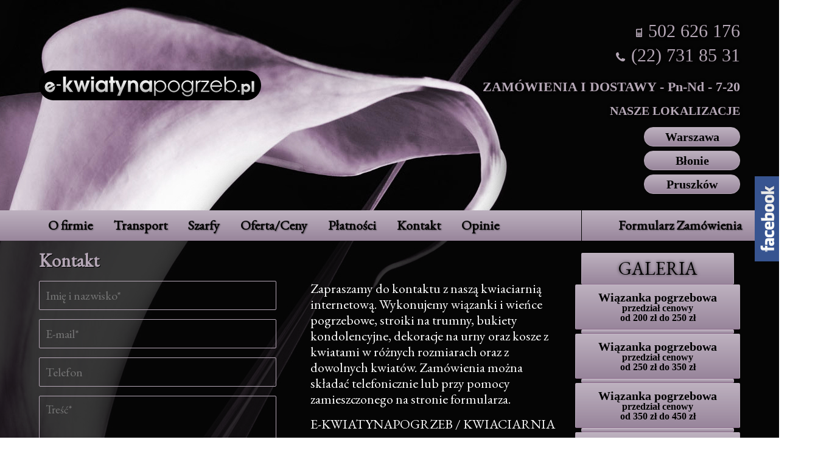

--- FILE ---
content_type: text/html; charset=UTF-8
request_url: https://e-kwiatynapogrzeb.pl/site/kontakt
body_size: 3481
content:
﻿﻿<!DOCTYPE html PUBLIC "-//W3C//DTD XHTML 1.0 Transitional//EN" "http://www.w3.org/TR/xhtml1/DTD/xhtml1-transitional.dtd">
<html xmlns="http://www.w3.org/1999/xhtml">
<head>
<meta http-equiv="Content-Type" content="text/html; charset=utf-8" />
<meta name="viewport" content="width=device-width, initial-scale=1.0">
<title>E-kwiatynapogrzeb.pl - Kontakt</title>
<meta name="description" content="Wiązanki i wieńce pogrzebowe – Warszawa i okolice. Serdecznie witamy na stronie internetowej kwiaciarni e-kwiatynapogrzeb.pl. W naszej ofercie mamy bogaty wybór kwiatów na pogrzeb, wiązanek, wieńców, a także dekoracji na urnę i bukietów kondolencyjnych." />

<!-- Google Tag Manager -->

<script>(function(w,d,s,l,i){w[l]=w[l]||[];w[l].push({'gtm.start':
new Date().getTime(),event:'gtm.js'});var f=d.getElementsByTagName(s)[0],
j=d.createElement(s),dl=l!='dataLayer'?'&l='+l:'';j.async=true;j.src=
'https://www.googletagmanager.com/gtm.js?id='+i+dl;f.parentNode.insertBefore(j,f);
})(window,document,'script','dataLayer','GTM-KKH2HJ8V');</script>
<!-- End Google Tag Manager -->

<script type="text/javascript" src="https://e-kwiatynapogrzeb.pl/public/js/jquery-1.10.2.min.js"></script>
<script type="text/javascript" src="https://e-kwiatynapogrzeb.pl/public/js/lightbox-2.6.min.js"></script>

<link rel="stylesheet" type="text/css" href="https://e-kwiatynapogrzeb.pl/public/css/lightbox.css"/>

<link href='https://fonts.googleapis.com/css?family=Open+Sans:700|Italianno|EB+Garamond&subset=latin-ext' rel='stylesheet' type='text/css'>
<link rel="stylesheet" type="text/css" href="https://e-kwiatynapogrzeb.pl/public/css/style.css" />

<script>
$(document).ready(function() {
	$("#face").on("mouseenter", function() {
		var right = $("#facebook").css("right");
		if(right == "0px") {
			$("#facebook").animate({right: "400"}, 500);
			$("#facebook_main").animate({right: "0"}, 500);
		}
	});
	$("#face").on("mouseleave", function() {
		var right = $("#facebook").css("right");
		if(right != "0px") {
			$("#facebook").animate({right: "0"}, 500);
			$("#facebook_main").animate({right: "-400"}, 500);
		}
	});
});
	
function lok() {
	l = document.getElementById('adresy').getElementsByTagName('UL')[0];
	if(l.style.display == '' || l.style.display == 'none') {
		l.style.display = 'block';
	} else {
		l.style.display = 'none';
	}
}
	
function menu() {
	l = document.getElementById('m');
	if(l.style.display == '' || l.style.display == 'none') {
		l.style.display = 'block';
	} else {
		l.style.display = 'none';
	}
}
	
function gal() {
	l = document.getElementById('g');
	if(l.style.display == '' || l.style.display == 'none') {
		l.style.display = 'block';
	} else {
		l.style.display = 'none';
	}
}

</script>

</head>
<body>
<!-- Google Tag Manager (noscript) -->
<noscript><iframe src="https://www.googletagmanager.com/ns.html?id=GTM-KKH2HJ8V"
height="0" width="0" style="display:none;visibility:hidden"></iframe></noscript>
<!-- End Google Tag Manager (noscript) -->
<div id="fb-root"></div>
<script>(function(d, s, id) {
  var js, fjs = d.getElementsByTagName(s)[0];
  if (d.getElementById(id)) return;
  js = d.createElement(s); js.id = id;
  js.src = "//connect.facebook.net/pl_PL/sdk.js#xfbml=1&version=v2.4";
  fjs.parentNode.insertBefore(js, fjs);
}(document, 'script', 'facebook-jssdk'));</script>
<div id="face" style="background:#CCC;">
<div id="facebook"></div><div id="facebook_main"><div class="fb-page" data-href="https://www.facebook.com/e-kwiatynapogrzebpl-608483035860010/" data-width="400" data-height="520" data-small-header="false" data-adapt-container-width="true" data-hide-cover="false" data-show-facepile="false" data-show-posts="true"></div></div></div>
</div>
<div id="top">
<span itemscope itemtype="https://schema.org/LocalBusiness" itemref="_openingHoursSpecification4 _address5">
	<div id="logo"><a href="https://e-kwiatynapogrzeb.pl/"><img src="https://e-kwiatynapogrzeb.pl/public/img/logo.png" width="100%" alt="e-kwiatynapogrzeb.pl"/>
    <meta id="_name20" itemprop="name" content="[e-kwiatynapogrzeb.pl]"></a></div>
    
    <div id="tel"><p><img src="https://e-kwiatynapogrzeb.pl/public/img/phonem.png"/><a href="tel:+48502626176">502 626 176</a></p>
    <p><img src="https://e-kwiatynapogrzeb.pl/public/img/phone.png"/><a href="tel:+48227318531">(22) 731 85 31</a></p></div></span>
    
    <div id="adresy">
    <p>
    	<span class="mono">ZAMÓWIENIA  I  DOSTAWY - Pn-Nd - 7-20</span>
    </p>
    
    <p>
    	<strong id="lok">NASZE LOKALIZACJE</strong>
		<strong id="lokm" onclick="lok()">NASZE LOKALIZACJE</strong>
    </p>
    <ul>
    	<a href="https://e-kwiatynapogrzeb.pl/locations/get/warszawa"><li>Warszawa</li></a>
        <!--<a href="https://e-kwiatynapogrzeb.pl/locations/get/milanowek"><li>Milanówek</li></a>-->
        <!--<a href="https://e-kwiatynapogrzeb.pl/locations/get/bronisze"><li>Bronisze</li></a>-->
        <a href="https://e-kwiatynapogrzeb.pl/locations/get/blonie"><li>Błonie</li></a>
	<a href="https://e-kwiatynapogrzeb.pl/locations/get/pruszkow"><li>Pruszków</li></a>
    </ul>
    <!--<p>
        <span class="wieksze">Warszawa </span> - ul Górczewska 47<br />
        róg (wjazd) od ul. Sokołowskiej<br />
        - Plac Zamkowy 1a
    </p>
    <p>
    	<span class="wieksze">Bronisze</span> - Giełda Kwiatowa<br/>
        ul. Poznańska 98 Ożarów Maz.
    </p>
    <p>
    	<span class="wieksze">Błonie</span> - ul. 11-go Listopada 1
    </p>-->
    
    </div>
</div>

<div id="menu">
	<img src="https://e-kwiatynapogrzeb.pl/public/img/menu.png" id="menumobile" onclick="menu()">
	<ul id="m">
        ﻿<a href="https://e-kwiatynapogrzeb.pl/site/get/o_firmie"><li>O firmie</li></a>
<a href="https://e-kwiatynapogrzeb.pl/site/get/transport"><li>Transport</li></a>
<a href="https://e-kwiatynapogrzeb.pl/site/get/szarfy"><li>Szarfy</li></a>
<a href="https://e-kwiatynapogrzeb.pl/site/get/oferta_ceny"><li>Oferta/Ceny</li></a>
<a href="https://e-kwiatynapogrzeb.pl/site/get/platnosci"><li>Płatności</li></a>
<a href="https://e-kwiatynapogrzeb.pl/site/kontakt"><li>Kontakt</li></a>
<a href="https://e-kwiatynapogrzeb.pl/site/opinie"><li>Opinie</li></a>
<a href="https://e-kwiatynapogrzeb.pl/site/zamowienie"><li class="zam">Formularz Zamówienia</li></a>    </ul>
	<ul id="g">
				<a href="https://e-kwiatynapogrzeb.pl/galeria/get/wiazanka200"><li>Wiązanka pogrzebowa<br>
<span class="small"> przedział cenowy<br>
 od 200 zł do 250 zł</span></li></a>
				<a href="https://e-kwiatynapogrzeb.pl/galeria/get/wiazanka_niska_cena"><li>Wiązanka pogrzebowa<br>
<span class="small"> przedział cenowy<br>
 od 250 zł do 350 zł</span></li></a>
				<a href="https://e-kwiatynapogrzeb.pl/galeria/get/wiazanka_pogrzebowa"><li>Wiązanka pogrzebowa<br>
<span class="small"> przedział cenowy<br>
 od 350 zł do 450 zł</span></li></a>
				<a href="https://e-kwiatynapogrzeb.pl/galeria/get/wiazanka_pogrzebowa_450"><li>Wiązanka pogrzebowa<br>
<span class="small"> przedział cenowy<br>
 od 450 zł do 550 zł</span></li></a>
				<a href="https://e-kwiatynapogrzeb.pl/galeria/get/wieniec_pogrzebowy"><li>Wieniec pogrzebowy</li></a>
				<a href="https://e-kwiatynapogrzeb.pl/galeria/get/wieniec_rzymski"><li>Wieniec pogrzebowy <span style="color: #A40802;">RZYMSKI</span></li></a>
				<a href="https://e-kwiatynapogrzeb.pl/galeria/get/wieniec_mini"><li>Wieniec pogrzebowy <span style="color: #A40802;">ŁEZKA</span><br>
<span class="small"> przedział cenowy<br>
 od 500 zł do 700 zł</span></li></a>
				<a href="https://e-kwiatynapogrzeb.pl/galeria/get/wieniec_midi"><li>Wieniec pogrzebowy <span style="color: #A40802;">ŁEZKA</span><br>
<span class="small"> przedział cenowy<br>
 od 700 zł do 900 zł</span></li></a>
				<a href="https://e-kwiatynapogrzeb.pl/galeria/get/wieniec_serce"><li>Wieniec pogrzebowy serce</li></a>
				<a href="https://e-kwiatynapogrzeb.pl/galeria/get/stroik_na_trumne"><li>Stroik na trumnę - pająk</li></a>
				<a href="https://e-kwiatynapogrzeb.pl/galeria/get/stroik_na_urne"><li>Stroik na urnę</li></a>
				<a href="https://e-kwiatynapogrzeb.pl/galeria/get/kosz"><li>Kosz</li></a>
				<a href="https://e-kwiatynapogrzeb.pl/galeria/get/wiazanka_od_reki"><li>WIĄZANKI POGRZEBOWE<br>
dostępne <span style="color: #A40802;"> "OD RĘKI"</span></li></a>
				<a href="https://e-kwiatynapogrzeb.pl/galeria/get/wieniec_od_reki"><li>WIEŃCE POGRZEBOWE<br>
dostępne <span style="color: #A40802;"> "OD RĘKI"</span></li></a>
		    </ul>
	<img src="https://e-kwiatynapogrzeb.pl/public/img/galeria.png" id="galmobile" onclick="gal()">
</div>

<div id="tresc">
    <div id="galeria_menu">
    	<div id="galeria_tytul">GALERIA</div>
        <ul>
        	            <a href="https://e-kwiatynapogrzeb.pl/galeria/get/wiazanka200"><li>Wiązanka pogrzebowa<br>
<span class="small"> przedział cenowy<br>
 od 200 zł do 250 zł</span></li></a>
            <li class="przerwa"></li>
                        <a href="https://e-kwiatynapogrzeb.pl/galeria/get/wiazanka_niska_cena"><li>Wiązanka pogrzebowa<br>
<span class="small"> przedział cenowy<br>
 od 250 zł do 350 zł</span></li></a>
            <li class="przerwa"></li>
                        <a href="https://e-kwiatynapogrzeb.pl/galeria/get/wiazanka_pogrzebowa"><li>Wiązanka pogrzebowa<br>
<span class="small"> przedział cenowy<br>
 od 350 zł do 450 zł</span></li></a>
            <li class="przerwa"></li>
                        <a href="https://e-kwiatynapogrzeb.pl/galeria/get/wiazanka_pogrzebowa_450"><li>Wiązanka pogrzebowa<br>
<span class="small"> przedział cenowy<br>
 od 450 zł do 550 zł</span></li></a>
            <li class="przerwa"></li>
                        <a href="https://e-kwiatynapogrzeb.pl/galeria/get/wieniec_pogrzebowy"><li>Wieniec pogrzebowy</li></a>
            <li class="przerwa"></li>
                        <a href="https://e-kwiatynapogrzeb.pl/galeria/get/wieniec_rzymski"><li>Wieniec pogrzebowy <span style="color: #A40802;">RZYMSKI</span></li></a>
            <li class="przerwa"></li>
                        <a href="https://e-kwiatynapogrzeb.pl/galeria/get/wieniec_mini"><li>Wieniec pogrzebowy <span style="color: #A40802;">ŁEZKA</span><br>
<span class="small"> przedział cenowy<br>
 od 500 zł do 700 zł</span></li></a>
            <li class="przerwa"></li>
                        <a href="https://e-kwiatynapogrzeb.pl/galeria/get/wieniec_midi"><li>Wieniec pogrzebowy <span style="color: #A40802;">ŁEZKA</span><br>
<span class="small"> przedział cenowy<br>
 od 700 zł do 900 zł</span></li></a>
            <li class="przerwa"></li>
                        <a href="https://e-kwiatynapogrzeb.pl/galeria/get/wieniec_serce"><li>Wieniec pogrzebowy serce</li></a>
            <li class="przerwa"></li>
                        <a href="https://e-kwiatynapogrzeb.pl/galeria/get/stroik_na_trumne"><li>Stroik na trumnę - pająk</li></a>
            <li class="przerwa"></li>
                        <a href="https://e-kwiatynapogrzeb.pl/galeria/get/stroik_na_urne"><li>Stroik na urnę</li></a>
            <li class="przerwa"></li>
                        <a href="https://e-kwiatynapogrzeb.pl/galeria/get/kosz"><li>Kosz</li></a>
            <li class="przerwa"></li>
                        <a href="https://e-kwiatynapogrzeb.pl/galeria/get/wiazanka_od_reki"><li>WIĄZANKI POGRZEBOWE<br>
dostępne <span style="color: #A40802;"> "OD RĘKI"</span></li></a>
            <li class="przerwa"></li>
                        <a href="https://e-kwiatynapogrzeb.pl/galeria/get/wieniec_od_reki"><li>WIEŃCE POGRZEBOWE<br>
dostępne <span style="color: #A40802;"> "OD RĘKI"</span></li></a>
            <li class="przerwa"></li>
                    </ul>
    </div>
    
    <div id="art"><header>Kontakt</header>
<div id="form_kontakt">
<form action="" method="post">
    <input type="text" name="imie" placeholder="Imię i nazwisko*" /><br />
    <input type="text" name="mail" placeholder="E-mail*" /><br />
    <input type="text" name="tel" placeholder="Telefon" /><br />
    <textarea name="tresc" placeholder="Treść*"></textarea><br />
    <input type="submit" name="submit" value="Wyślij" />
</form>
<div id="male">*pole wymagane</div>
</div>
<div id="tresc_kontakt">
<p>
Zapraszamy do kontaktu z naszą kwiaciarnią internetową. Wykonujemy wiązanki i wieńce pogrzebowe, stroiki na trumny, bukiety kondolencyjne, dekoracje na urny oraz kosze z kwiatami w różnych rozmiarach oraz z dowolnych kwiatów. Zamówienia można składać telefonicznie lub przy pomocy zamieszczonego na stronie formularza.
</p>
<p>
E-KWIATYNAPOGRZEB / KWIACIARNIA
</p>
<p>
Małgorzata Stegienko<br />
ul.Rynek 1/ 11-go Listopada<br />
05-870 Błonie
</p><p>
NIP: 529 134 71 41
</p><p>
kom. <a href="tel:+48502626176">502 626 176</a><br />
tel. <a href="tel:+48227318531">(22) 731 85 31</a><br />
fax <a href="tel:+48227318531">(22) 731 85 31</a>
</p><p>
<a href="mailto:ekwiatynapogrzeb@gmail.com">ekwiatynapogrzeb@gmail.com</a>
</p></div>
    </div>
</div>
<div id="stopka">
	<ul>
        ﻿<a href="https://e-kwiatynapogrzeb.pl/site/get/o_firmie"><li>O firmie</li></a>
<a href="https://e-kwiatynapogrzeb.pl/site/get/transport"><li>Transport</li></a>
<a href="https://e-kwiatynapogrzeb.pl/site/get/szarfy"><li>Szarfy</li></a>
<a href="https://e-kwiatynapogrzeb.pl/site/get/oferta_ceny"><li>Oferta/Ceny</li></a>
<a href="https://e-kwiatynapogrzeb.pl/site/get/platnosci"><li>Płatności</li></a>
<a href="https://e-kwiatynapogrzeb.pl/site/kontakt"><li>Kontakt</li></a>
<a href="https://e-kwiatynapogrzeb.pl/site/opinie"><li>Opinie</li></a>
<a href="https://e-kwiatynapogrzeb.pl/site/zamowienie"><li class="zam">Formularz Zamówienia</li></a>    </ul>
    <p>Copyrights by e-kwiatynapogrzeb.pl</p>
    <p>Design & Code - 8006.pl</p>
</div>
</body>
</html>


--- FILE ---
content_type: text/css
request_url: https://e-kwiatynapogrzeb.pl/public/css/style.css
body_size: 3655
content:
@charset "utf-8";
/* CSS Document */

html,body,div,span,applet,object,iframe,h1,h2,h3,h4,h5,h6,p,blockquote,pre,a,abbr,acronym,address,big,cite,code,del,dfn,em,img,ins,kbd,q,s,samp,small,strike,strong,sub,sup,tt,var,b,u,i,center,dl,dt,dd,ol,ul,li,fieldset,form,label,legend,table,caption,tbody,tfoot,thead,tr,th,td,article,aside,canvas,details,embed,figure,figcaption,footer,header,hgroup,menu,nav,output,ruby,section,summary,time,mark,audio,video{border:0;font-size:100%;font:inherit;vertical-align:baseline;margin:0;padding:0}article,aside,details,figcaption,figure,footer,header,hgroup,menu,nav,section{display:block}body{line-height:1}ol,ul{list-style:none}blockquote,q{quotes:none}blockquote:before,blockquote:after,q:before,q:after{content:none}table{border-collapse:collapse;border-spacing:0}

BODY {
	background: url(../img/background.jpg), url(../img/tlo.jpg);
	background-position:  center top, top;
	background-repeat: no-repeat, repeat;
	overflow-x: hidden;
	overflow-y: auto;
}

A {
	text-decoration: none;
	color: inherit;
}

#od_reki {
	clear: both;
	font-size: 22px;
	background: #98859b;
	padding: 10px 20px;
	width: 320px;
	text-align: center;
	border-radius: 20px;
	font-weight: bold; 
	margin-left: 120px;
	position: relative;
	top: -50px;
}

#top {
	width: 90%;
	padding: 20px 5%;
	background-position: center top;
	background-repeat: none;
	max-height: 400px;
	overflow: hidden;
}

#logo {
	width: 100%;
	max-width: 365px;
	position:relative;
	top: 80px;
	float: left;
}

#tel {
	width: 100%;
	max-width: 365px;
	text-align: right;
	float: right;
	font-family :'Times New Roman', sans-serif;
	color: #b5a7b6;
	font-size: 30px;
	text-shadow: 0px 0px 5px #000000;
	filter: dropshadow(color=#000000, offx=0, offy=0);
}

#tel P {
	margin-bottom: 10px;
}

#tel P IMG {
	margin-right: 10px;
}

#adresy {
	clear: both;
	font-family: 'Times New Roman', serif;
	color: #FFF;
	width: 100%;
	font-size: 20px;
	line-height: 24px;
	text-shadow: 0px 0px 5px #000000;
	filter: dropshadow(color=#000000, offx=0, offy=0);
	text-align: right;
	padding-top: 15px;
	color: #b5a7b6;
	font-weight: bold;
}

#adresy P {
	margin-bottom: 15px;
}

#adresy UL {
	float: right;
}

#adresy LI {
	border: 1px solid #b5a7b6;
	width: 150px;
	padding: 3px;
	text-align: center;
	margin-bottom: 7px;
	border-radius: 15px;
	color: #000;
	text-shadow: none;
	background: #bdb1bf; /* Old browsers */
	background: -moz-linear-gradient(top, #bdb1bf 0%, #98859b 100%); /* FF3.6+ */
	background: -webkit-gradient(linear, left top, left bottom, color-stop(0%,#bdb1bf), color-stop(100%,#98859b)); /* Chrome,Safari4+ */
	background: -webkit-linear-gradient(top, #bdb1bf 0%,#98859b 100%); /* Chrome10+,Safari5.1+ */
	background: -o-linear-gradient(top, #bdb1bf 0%,#98859b 100%); /* Opera 11.10+ */
	background: -ms-linear-gradient(top, #bdb1bf 0%,#98859b 100%); /* IE10+ */
	background: linear-gradient(to bottom, #bdb1bf 0%,#98859b 100%); /* W3C */
	filter: progid:DXImageTransform.Microsoft.gradient( startColorstr='#bdb1bf', endColorstr='#98859b',GradientType=0 ); /* IE6-9 */
}

#adresy A {
	text-decoration: none;
}

#adresy LI:hover {
	background: none;
	color: #b5a7b6;
	border: none;
	margin-bottom: 9px;
	text-shadow: none;
}

.wieksze {
	font-size: 26px;
	font-weight: bold;
	font-style: normal;
}

.mono {
	font-weight: bold;
	font-size: 22px;
	margin-top: 10px;
	font-style: normal;
}

#tresc ARTICLE {
	width: 100%;
	max-width: 800px;
}

#tresc ARTICLE P:first-child {
	margin-bottom: 20px;
}
#m {
	display: block;
}
#menu {
	width: 95%;
	padding: 0px 5%;
	height: 50px;
	position: relative;
	background: #bdb1bf; /* Old browsers */
	background: -moz-linear-gradient(top, #bdb1bf 0%, #98859b 100%); /* FF3.6+ */
	background: -webkit-gradient(linear, left top, left bottom, color-stop(0%,#bdb1bf), color-stop(100%,#98859b)); /* Chrome,Safari4+ */
	background: -webkit-linear-gradient(top, #bdb1bf 0%,#98859b 100%); /* Chrome10+,Safari5.1+ */
	background: -o-linear-gradient(top, #bdb1bf 0%,#98859b 100%); /* Opera 11.10+ */
	background: -ms-linear-gradient(top, #bdb1bf 0%,#98859b 100%); /* IE10+ */
	background: linear-gradient(to bottom, #bdb1bf 0%,#98859b 100%); /* W3C */
	filter: progid:DXImageTransform.Microsoft.gradient( startColorstr='#bdb1bf', endColorstr='#98859b',GradientType=0 ); /* IE6-9 */
	text-align: left;
}

#m LI {
	display: inline-block;
	font-family: 'EB Garamond', serif;
	font-weight: bold;
	padding: 0px 15px;
	line-height: 50px;
	font-size: 22px;
	height: 50px;
	color: #060606;
	text-decoration: none;
	text-shadow: 1px 1px 2px rgba(0,0,0,0.4);
}

#m LI:hover {
	color: #b5a7b6;
	background: #060606;
}

#m .zam {
	float: right;
	padding: 0px 60px;
	border-left: 1px solid #000;
	border-right: 1px solid #000;
}

#g { 
	z-index: 100000;
	width: 300px;
	display: none;
	position: absolute;
	top: 50px;
	right: 5%;
}
#g LI {
	display: block;
	font-family: 'EB Garamond', serif;
	font-weight: bold;
	padding: 10px 15px;
	line-height: 24px;
	font-size: 18px;
	color: #060606;
	text-decoration: none;
	text-shadow: 1px 1px 2px rgba(0,0,0,0.4);
	background: #bdb1bf; /* Old browsers */
	background: -moz-linear-gradient(top, #bdb1bf 0%, #98859b 100%); /* FF3.6+ */
	background: -webkit-gradient(linear, left top, left bottom, color-stop(0%,#bdb1bf), color-stop(100%,#98859b)); /* Chrome,Safari4+ */
	background: -webkit-linear-gradient(top, #bdb1bf 0%,#98859b 100%); /* Chrome10+,Safari5.1+ */
	background: -o-linear-gradient(top, #bdb1bf 0%,#98859b 100%); /* Opera 11.10+ */
	background: -ms-linear-gradient(top, #bdb1bf 0%,#98859b 100%); /* IE10+ */
	background: linear-gradient(to bottom, #bdb1bf 0%,#98859b 100%); /* W3C */
	filter: progid:DXImageTransform.Microsoft.gradient( startColorstr='#bdb1bf', endColorstr='#98859b',GradientType=0 ); /* IE6-9 */
}

#facebook {
	width: 40px;
	height: 140px;
	position:fixed;
	right:0;
	background:url(../img/fac.jpg);
	top: 50%;
	margin-top: -70px;
	z-index: 100000;
}

#facebook_main {
	width: 400px;
	height: 520px;
	background: #FFF;
	position: fixed;
	right: -400px;
	top: 50%;
	margin-top: -260px;
	z-index: 100000;
}

#tresc {
	width: 90%;
	margin: 0px auto;
	padding: 0px 5%;
	background: rgba(6,6,6,0.8);
	overflow: hidden;
}

#galeria_menu {
	width: 23.5%;
	float: right;
	background-size: 50% 50%;
	margin-top: 20px;
	margin-bottom: 20px;
}

#galeria_menu A LI {
	display: block;
	box-sizing: border-box;
	width: 100%;
	text-align: center;
	color: #000;
	font-family: 'Times New Roman', serif;
	font-weight: bold;
	font-size: 20px;
	overflow: hidden;
}

#galeria_menu A {
	text-decoration:none;
}

#galeria_menu LI {
	display: block;
	width: 92%;
	margin: 0px auto;
	background: #c59fcc;
	background: -moz-linear-gradient(top, #bdb1bf 0%, #98859b 100%);
	background: -webkit-gradient(linear, left top, left bottom, color-stop(0%,#bdb1bf), color-stop(100%,#98859b));
	background: -webkit-linear-gradient(top, #bdb1bf 0%,#98859b 100%);
	background: -o-linear-gradient(top, #bdb1bf 0%,#98859b 100%);
	background: -ms-linear-gradient(top, #bdb1bf 0%,#98859b 100%);
	background: linear-gradient(to bottom, #bdb1bf 0%,#98859b 100%);
	filter: progid:DXImageTransform.Microsoft.gradient( startColorstr='#bdb1bf', endColorstr='#98859b',GradientType=0 );
	filter: progid:DXImageTransform.Microsoft.gradient( startColorstr='#bdb1bf', endColorstr='#b4a8b6',GradientType=1 );
	border-top: 1px solid #c4b8c6;
	border-bottom: 1px solid rgb(142,111,142);
	border-left: 1px solid #b5a7b7;
	border-right: 1px solid #b5a7b7;
	border-radius: 2px;
	padding: 10px;
}

#galeria_menu LI.przerwa {
	height: 5px;
	padding: 0;
}

#galeria_menu .small {
	font-size: 0.8em;
}

#galeria_tytul {
	display: block;
	width: 92%;
	height: 50px;
	line-height: 50px;
	margin: 0px auto;
	background: #c59fcc;
	background: -moz-linear-gradient(top, #bdb1bf 0%, #98859b 100%);
	background: -webkit-gradient(linear, left top, left bottom, color-stop(0%,#bdb1bf), color-stop(100%,#98859b));
	background: -webkit-linear-gradient(top, #bdb1bf 0%,#98859b 100%);
	background: -o-linear-gradient(top, #bdb1bf 0%,#98859b 100%);
	background: -ms-linear-gradient(top, #bdb1bf 0%,#98859b 100%);
	background: linear-gradient(to bottom, #bdb1bf 0%,#98859b 100%);
	filter: progid:DXImageTransform.Microsoft.gradient( startColorstr='#bdb1bf', endColorstr='#98859b',GradientType=0 );
	filter: progid:DXImageTransform.Microsoft.gradient( startColorstr='#bdb1bf', endColorstr='#b4a8b6',GradientType=1 );
	font-size: 30px;
	font-family: 'EB Garamond', serif;
	text-align:center;
	border-top: 1px solid #c4b8c6;
	border-bottom: 1px solid rgb(142,111,142);
	border-left: 1px solid #b5a7b7;
	border-right: 1px solid #b5a7b7;
	text-shadow: 0px 0px 5px rgba(0,0,0,0.7);
	border-radius: 2px;
}
#art {
	float: left;
	width: 74.5%;
	padding-top: 20px;
	font-family: 'EB Garamond', serif;
	text-shadow: 1px 1px 0px rgba(0,0,0,1);
	color: #fff;
	font-size: 22px;
	line-height: 26px;
	padding-bottom: 20px;
}

HEADER {
	font-family: 'EB Garamond', serif;
	font-size: 30px;
	font-weight: bold;
	padding-bottom: 20px;
	color: #b5a7b6;
}

H2 {
	font-weight: bold;
	padding-bottom: 10px;
}

#art P {
	margin-bottom: 15px;
}

#stopka {
	width: 90%;
	padding: 10px 5%;
	background: #8a7089; /* Old browsers */
	background: -moz-linear-gradient(top, #8a7089 0%, #b5a4b4 100%); /* FF3.6+ */
	background: -webkit-gradient(linear, left top, left bottom, color-stop(0%,#8a7089), color-stop(100%,#b5a4b4)); /* Chrome,Safari4+ */
	background: -webkit-linear-gradient(top, #8a7089 0%,#b5a4b4 100%); /* Chrome10+,Safari5.1+ */
	background: -o-linear-gradient(top, #8a7089 0%,#b5a4b4 100%); /* Opera 11.10+ */
	background: -ms-linear-gradient(top, #8a7089 0%,#b5a4b4 100%); /* IE10+ */
	background: linear-gradient(to bottom, #8a7089 0%,#b5a4b4 100%); /* W3C */
	filter: progid:DXImageTransform.Microsoft.gradient( startColorstr='#8a7089', endColorstr='#b5a4b4',GradientType=0 ); /* IE6-9 */
	height: 100px;
	clear: both;
	border-top: 1px solid #7f677e;
position: relative;
}

#stopka UL {
	padding-bottom: 10px;
}

#stopka LI {
	display: inline-block;
	padding-right: 10px;
	color: #fff;
	text-decoration: none;
	font-family:Arial, Helvetica, sans-serif;
	font-size: 11px;
}

#stopka P {
	color: #fff;
	text-decoration: none;
	font-family:Arial, Helvetica, sans-serif;
	font-size: 10px;
	padding-bottom: 10px;
}

#form_kontakt {
	width: 48%;
	padding-right: 4%;
	float:left;
}

#form_opinie {
	width: 48%;
	padding-right: 2%;
	float:left;
}

#tresc_kontakt {
	width: 48%;
	float:right;
}

#tresc_opinie {
	width: 100%;
	float:left;
}

#tresc_zamowienie {
	width: 48%;
	float:right;
	position: relative;
	top: -1px;
}

#form_kontakt input[type=text], #tresc_zamowienie input[type=text], #form_opinie input[type=text] {
	width: 100%;
	width: calc(100% - 22px);
	padding: 10px;
	margin-bottom: 15px;
	background: none;
	border: 1px solid #b5a7b6;
	color: #fff;
	font-family: 'EB Garamond', serif;
	font-size: 20px;
	border-radius: 2px;
}

#form_opinie textarea {
	width: 100%;
	width: calc(100% - 22px);
	padding: 10px;
	resize: vertical;
	min-height: 150px;
	font-family: 'EB Garamond', serif;
	font-size: 18px;
	color: #fff;
	background: none;
	border: 1px solid #b5a7b6;
	margin-bottom: 15px;
	border-radius: 2px;
}

#form_kontakt textarea {
	width: 100%;
	width: calc(100% - 22px);
	padding: 10px;
	resize: vertical;
	min-height: 250px;
	font-family: 'EB Garamond', serif;
	font-size: 18px;
	color: #fff;
	background: none;
	border: 1px solid #b5a7b6;
	margin-bottom: 15px;
	border-radius: 2px;
}

#tresc_zamowienie textarea {
	width: 100%;
	width: calc(100% - 22px);
	padding: 10px;
	resize: vertical;
	min-height: 91px;
	font-family: 'EB Garamond', serif;
	font-size: 18px;
	color: #fff;
	background: none;
	border: 1px solid #b5a7b6;
	margin-bottom: 15px;
	border-radius: 2px;
}

#form_kontakt input[type=submit],  #tresc_zamowienie input[type=submit], #form_opinie input[type=submit] {
	float:right;
	background: #b5a7b6;
	border: none;
	font-family: 'EB Garamond', serif;
	color: #060606;
	font-weight: bold;
	font-size: 20px;
	padding: 10px 20px 10px 20px;
	border-radius: 2px;
}

#form_kontakt A {
	color: #fff;
}

#form_kontakt #male, #tresc_zamowienie #male {
	font-size: 14px;
}

.form A {
	color: #FFF;
}

#galeria IMG {
	width: 100%;
	position: relative;
	float:left;
	border-radius: 5px;
}

#galeria {
	
}

#photo {
	width: 30%;
	overflow: hidden;
	padding-bottom: 3%;
	margin-right: 3%;
	float: left;
}

#photo #cont {
	width: 200%;
}

#image {
	width: 50%;
	float: left;
}

#photo IMG:nth-child(3) {
	margin-right: 0px;
}

#opis {
	float:right;
	width: 50%;
	position:relative;
	left: -50%;
}

.numer {
	display: block;
	font-family: Arial, Helvetica, sans-serif;
	text-shadow: 0px 0px 5px rgba(0,0,0,1), 1px 1px 0px rgba(0,0,0,1);
	font-weight:bold;
	font-size: 26px;
	padding-left: 5px;
	padding-top: 5px;
	float: left;
}

#zoom IMG {
	width: auto;
	border-radius: 0px;
}

#zoom IMG:first-child {
	margin-right: 3px;
}

#zoom {
	float: right;
	width: 50px;
}

#miasto {
	width: 100%;
	overflow: hidden;
	height: auto;
}

#adresiki {
	width: 30%;
	float: left;
}

#adresiki P {
	margin-bottom: 30px;
	border-left: 3px solid #8a7089;
	padding-left: 15px;
}

#mapa {
	width: 68%;
	height: 500px;
	float: right;
	text-shadow: none;
	color: #000;
	line-height: 20px;
	font-weight:400;
}

#adresiki .small {
	font-size: 18px;
}

.wyroznione {
	color: #B5A7B6;
	margin-bottom: 0px;
}


.opisdol {
	color: #000;
	text-shadow: none;
	box-sizing: border-box;
	padding: 10px;
	clear: both;
	background: #8a7089; /* Old browsers */
	background: -moz-linear-gradient(top, #8a7089 0%, #b5a4b4 100%); /* FF3.6+ */
	background: -webkit-gradient(linear, left top, left bottom, color-stop(0%,#8a7089), color-stop(100%,#b5a4b4)); /* Chrome,Safari4+ */
	background: -webkit-linear-gradient(top, #8a7089 0%,#b5a4b4 100%); /* Chrome10+,Safari5.1+ */
	background: -o-linear-gradient(top, #8a7089 0%,#b5a4b4 100%); /* Opera 11.10+ */
	background: -ms-linear-gradient(top, #8a7089 0%,#b5a4b4 100%); /* IE10+ */
	background: linear-gradient(to bottom, #8a7089 0%,#b5a4b4 100%); /* W3C */
	filter: progid:DXImageTransform.Microsoft.gradient( startColorstr='#8a7089', endColorstr='#b5a4b4',GradientType=0 ); /* IE6-9 */
	-webkit-border-bottom-left-radius: 5px;
	-webkit-border-bottom-right-radius: 5px;
	-moz-border-radius-bottomleft: 5px;
	-moz-border-radius-bottomright: 5px;
	border-bottom-left-radius: 5px;
	border-bottom-right-radius: 5px;
}

.cena {
	font-size: 1.2em;
	font-weight: bold;
	font-family: "Times New Roman", Times, serif;
}

#ceny {
	clear:both;
	float: left;
}

#lok {
	display: block;
}
#lokm {
	display: none;
}
#menumobile {
	position: relative;
	top: 9px;
	display: none;
}
#galmobile {
	display: none;
	float: right;
	position: relative;
	top: 9px;
}

.boxy {
    display: flex;
    margin: 40px 0 40px;
}

.boxy A {
    font-size: 22px;
    display: block;
    text-align: center;
    border-radius: 20px;
    font-weight: bold;
    flex: 0 1 260px;
    padding: 10px;
    display: flex;
    justify-content: center;
    align-items: center;
    margin-left: 60px;
}

.od_reki {
    background: #98859b;
}

.zaklad_raj {
    background: rgba(0,0,0,0.9);
    border: 3px solid #444;
}

.zaklad_raj IMG {
    width: 60%;
    min-width: 100px;
}

@media only screen and (max-width: 1250px) {
	#m .zam {
		float: right;
		padding: 0px 0px;
		border-left: none;
		border-right: none;
	}
	
	#galeria_menu {
		width: 30%;
	}
	#art {
		width: 68%;
	}
}

@media only screen and (max-width: 1150px) {
	#m LI {
		padding: 0px 10px;
		font-size: 20px;
	}
	#adresiki {
		width: 50%;
	}
	#mapa {
		width: 50%;
	}
}

@media only screen and (max-width: 1000px) {
	#logo {
		width: 100%;
		max-width: 300px;
		position: relative;
	}
	#tel {
		font-size: 24px;
	}
	#adresy {
		font-size: 16px;
		padding-top: 0px;
	}
	.mono {
		font-size: 16px;
		text-shadow: 0px 0px 2px #000000;
	}
	BODY {
		background: url(../img/backgroundm.jpg), url(../img/tlo.jpg);
		background-position:  center top, top;
		background-repeat: no-repeat, repeat;
		background-size: contain;
		overflow-x: hidden;
		overflow-y: auto;
	}
	
	#m LI {
		padding: 0px 10px;
		font-size: 18px;
	}
	
	#adresy A {
		float: left;
		margin-left: 10px;
	}
	
	#adresy UL {
		display: inline-block;
		float: right;
		width: 240px;
	}
	#adresy LI {
		border: 1px solid #b5a7b6;
		width: 100px;
		padding: 3px;
		text-align: center;
		margin-bottom: 7px;
		border-radius: 15px;
	}

	#tel P {
		clear: none;
		display: inline-block;
		margin-left: 20px;
	}
	#galeria_menu {
		width: 40%;
	}
	#art {
		width: 58%;
	}
	.boxy {
    		clear: both;
	}
}

@media only screen and (max-width: 900px) {
	#m LI {
		font-size: 15px;
	}
	#menu .zam {
		float: none;
		padding: 0px 10px;
	}
	#galeria_menu {
		display: none;	
	}
	#art {
		width: 100%;
	}
	#adresiki {
		width: 30%;
	}
	#mapa {
		width: 70%;
	}
	#od_reki {
		font-size: 16px;
		width: 240px;
		margin-left: 60px;
		top: 0px;
	}
}

@media only screen and (max-width: 850px) {
	#menumobile {
		display: block;
		float: left;
	}
	#galmobile {
		display: block;
	}
	#m { 
		z-index: 100000;
		width: 300px;
		display: none;
		position: absolute;
		top: 34px;
	}
	#m LI {
		display: block;
		font-size: 22px;
		text-shadow: 1px 1px 2px rgba(0,0,0,0.4);
		background: #bdb1bf; /* Old browsers */
		background: -moz-linear-gradient(top, #bdb1bf 0%, #98859b 100%); /* FF3.6+ */
		background: -webkit-gradient(linear, left top, left bottom, color-stop(0%,#bdb1bf), color-stop(100%,#98859b)); /* Chrome,Safari4+ */
		background: -webkit-linear-gradient(top, #bdb1bf 0%,#98859b 100%); /* Chrome10+,Safari5.1+ */
		background: -o-linear-gradient(top, #bdb1bf 0%,#98859b 100%); /* Opera 11.10+ */
		background: -ms-linear-gradient(top, #bdb1bf 0%,#98859b 100%); /* IE10+ */
		background: linear-gradient(to bottom, #bdb1bf 0%,#98859b 100%); /* W3C */
		filter: progid:DXImageTransform.Microsoft.gradient( startColorstr='#bdb1bf', endColorstr='#98859b',GradientType=0 ); /* IE6-9 */
	}
	#form_opinie {
		width: 100%;
	}
	#form_kontakt {
		width: 100%;
	}
	#tresc_kontakt {
    	width: 100%;
	}
	#tresc_zamowienie {
		width: 100%;
	}

	#photo {
		width: 46%;
		padding-bottom: 3%;
		margin-right: 3%;
	}
}


@media only screen and (max-width: 750px) {
	#logo {
		width: 100%;
		max-width: 250px;
		position: relative;
	}
}

@media only screen and (max-width: 700px) {
	#logo {
		width: 100%;
		max-width: 250px;
		margin: 0px auto;
		position: inherit;
		margin-bottom: 20px;
		float: none;
	}
	#adresiki {
		width: 50%;
	}
	#mapa {
		width: 50%;
	}
	#od_reki {
		font-size: 16px;
		width: 200px;
		margin-left: 20px;
		top: 0px;
	}
	.boxy A {
		margin-left: auto;
		font-size: 18px;
	}
	.boxy A:last-child {
		margin-left: 20px;
	}
}

@media only screen and (max-width: 500px) {
	#logo {
		width: 100%;
		max-width: 300px;
		margin: 0px auto;
		position: inherit;
		margin-bottom: 20px;
		float: none;
	}
	#tel {
		width: 200px;
	}
	#lok {
		display: none;
	}
	#lokm {
		display: block;
	}
	#adresy UL {
		display: none;
	}
	#face {
		display: none;
	}
	#photo {
		width: 100%;
		padding-bottom: 3%;
		margin-right: 0%;
	}
	#adresiki {
		width: 100%;
	}
	#mapa {
		width: 100%;
	}
	.boxy {
		flex-wrap: wrap;
		justify-content: center;
		margin: 20px 0 20px;
	}
	.boxy A {
		font-size: 16px;
		flex: 1 1 260px;
		max-width: 200px;
	}
	.boxy A:last-child {
		margin-left: auto;
	}
	.boxy A:first-child {
		margin-bottom: 20px;
	}
}





























